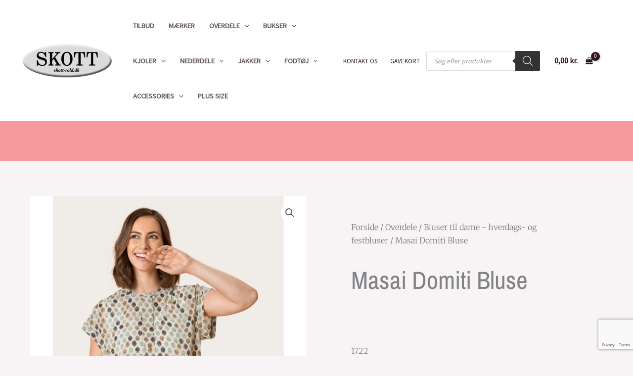

--- FILE ---
content_type: text/html; charset=utf-8
request_url: https://www.google.com/recaptcha/api2/anchor?ar=1&k=6LfoX30nAAAAANpmDqpIVEhkB3LqEju9rf-hyhaW&co=aHR0cHM6Ly93ZWJzaG9wLnNrb3R0LXJvbGQuZGs6NDQz&hl=en&v=naPR4A6FAh-yZLuCX253WaZq&size=invisible&anchor-ms=20000&execute-ms=15000&cb=w0xs99p1bmxk
body_size: 45394
content:
<!DOCTYPE HTML><html dir="ltr" lang="en"><head><meta http-equiv="Content-Type" content="text/html; charset=UTF-8">
<meta http-equiv="X-UA-Compatible" content="IE=edge">
<title>reCAPTCHA</title>
<style type="text/css">
/* cyrillic-ext */
@font-face {
  font-family: 'Roboto';
  font-style: normal;
  font-weight: 400;
  src: url(//fonts.gstatic.com/s/roboto/v18/KFOmCnqEu92Fr1Mu72xKKTU1Kvnz.woff2) format('woff2');
  unicode-range: U+0460-052F, U+1C80-1C8A, U+20B4, U+2DE0-2DFF, U+A640-A69F, U+FE2E-FE2F;
}
/* cyrillic */
@font-face {
  font-family: 'Roboto';
  font-style: normal;
  font-weight: 400;
  src: url(//fonts.gstatic.com/s/roboto/v18/KFOmCnqEu92Fr1Mu5mxKKTU1Kvnz.woff2) format('woff2');
  unicode-range: U+0301, U+0400-045F, U+0490-0491, U+04B0-04B1, U+2116;
}
/* greek-ext */
@font-face {
  font-family: 'Roboto';
  font-style: normal;
  font-weight: 400;
  src: url(//fonts.gstatic.com/s/roboto/v18/KFOmCnqEu92Fr1Mu7mxKKTU1Kvnz.woff2) format('woff2');
  unicode-range: U+1F00-1FFF;
}
/* greek */
@font-face {
  font-family: 'Roboto';
  font-style: normal;
  font-weight: 400;
  src: url(//fonts.gstatic.com/s/roboto/v18/KFOmCnqEu92Fr1Mu4WxKKTU1Kvnz.woff2) format('woff2');
  unicode-range: U+0370-0377, U+037A-037F, U+0384-038A, U+038C, U+038E-03A1, U+03A3-03FF;
}
/* vietnamese */
@font-face {
  font-family: 'Roboto';
  font-style: normal;
  font-weight: 400;
  src: url(//fonts.gstatic.com/s/roboto/v18/KFOmCnqEu92Fr1Mu7WxKKTU1Kvnz.woff2) format('woff2');
  unicode-range: U+0102-0103, U+0110-0111, U+0128-0129, U+0168-0169, U+01A0-01A1, U+01AF-01B0, U+0300-0301, U+0303-0304, U+0308-0309, U+0323, U+0329, U+1EA0-1EF9, U+20AB;
}
/* latin-ext */
@font-face {
  font-family: 'Roboto';
  font-style: normal;
  font-weight: 400;
  src: url(//fonts.gstatic.com/s/roboto/v18/KFOmCnqEu92Fr1Mu7GxKKTU1Kvnz.woff2) format('woff2');
  unicode-range: U+0100-02BA, U+02BD-02C5, U+02C7-02CC, U+02CE-02D7, U+02DD-02FF, U+0304, U+0308, U+0329, U+1D00-1DBF, U+1E00-1E9F, U+1EF2-1EFF, U+2020, U+20A0-20AB, U+20AD-20C0, U+2113, U+2C60-2C7F, U+A720-A7FF;
}
/* latin */
@font-face {
  font-family: 'Roboto';
  font-style: normal;
  font-weight: 400;
  src: url(//fonts.gstatic.com/s/roboto/v18/KFOmCnqEu92Fr1Mu4mxKKTU1Kg.woff2) format('woff2');
  unicode-range: U+0000-00FF, U+0131, U+0152-0153, U+02BB-02BC, U+02C6, U+02DA, U+02DC, U+0304, U+0308, U+0329, U+2000-206F, U+20AC, U+2122, U+2191, U+2193, U+2212, U+2215, U+FEFF, U+FFFD;
}
/* cyrillic-ext */
@font-face {
  font-family: 'Roboto';
  font-style: normal;
  font-weight: 500;
  src: url(//fonts.gstatic.com/s/roboto/v18/KFOlCnqEu92Fr1MmEU9fCRc4AMP6lbBP.woff2) format('woff2');
  unicode-range: U+0460-052F, U+1C80-1C8A, U+20B4, U+2DE0-2DFF, U+A640-A69F, U+FE2E-FE2F;
}
/* cyrillic */
@font-face {
  font-family: 'Roboto';
  font-style: normal;
  font-weight: 500;
  src: url(//fonts.gstatic.com/s/roboto/v18/KFOlCnqEu92Fr1MmEU9fABc4AMP6lbBP.woff2) format('woff2');
  unicode-range: U+0301, U+0400-045F, U+0490-0491, U+04B0-04B1, U+2116;
}
/* greek-ext */
@font-face {
  font-family: 'Roboto';
  font-style: normal;
  font-weight: 500;
  src: url(//fonts.gstatic.com/s/roboto/v18/KFOlCnqEu92Fr1MmEU9fCBc4AMP6lbBP.woff2) format('woff2');
  unicode-range: U+1F00-1FFF;
}
/* greek */
@font-face {
  font-family: 'Roboto';
  font-style: normal;
  font-weight: 500;
  src: url(//fonts.gstatic.com/s/roboto/v18/KFOlCnqEu92Fr1MmEU9fBxc4AMP6lbBP.woff2) format('woff2');
  unicode-range: U+0370-0377, U+037A-037F, U+0384-038A, U+038C, U+038E-03A1, U+03A3-03FF;
}
/* vietnamese */
@font-face {
  font-family: 'Roboto';
  font-style: normal;
  font-weight: 500;
  src: url(//fonts.gstatic.com/s/roboto/v18/KFOlCnqEu92Fr1MmEU9fCxc4AMP6lbBP.woff2) format('woff2');
  unicode-range: U+0102-0103, U+0110-0111, U+0128-0129, U+0168-0169, U+01A0-01A1, U+01AF-01B0, U+0300-0301, U+0303-0304, U+0308-0309, U+0323, U+0329, U+1EA0-1EF9, U+20AB;
}
/* latin-ext */
@font-face {
  font-family: 'Roboto';
  font-style: normal;
  font-weight: 500;
  src: url(//fonts.gstatic.com/s/roboto/v18/KFOlCnqEu92Fr1MmEU9fChc4AMP6lbBP.woff2) format('woff2');
  unicode-range: U+0100-02BA, U+02BD-02C5, U+02C7-02CC, U+02CE-02D7, U+02DD-02FF, U+0304, U+0308, U+0329, U+1D00-1DBF, U+1E00-1E9F, U+1EF2-1EFF, U+2020, U+20A0-20AB, U+20AD-20C0, U+2113, U+2C60-2C7F, U+A720-A7FF;
}
/* latin */
@font-face {
  font-family: 'Roboto';
  font-style: normal;
  font-weight: 500;
  src: url(//fonts.gstatic.com/s/roboto/v18/KFOlCnqEu92Fr1MmEU9fBBc4AMP6lQ.woff2) format('woff2');
  unicode-range: U+0000-00FF, U+0131, U+0152-0153, U+02BB-02BC, U+02C6, U+02DA, U+02DC, U+0304, U+0308, U+0329, U+2000-206F, U+20AC, U+2122, U+2191, U+2193, U+2212, U+2215, U+FEFF, U+FFFD;
}
/* cyrillic-ext */
@font-face {
  font-family: 'Roboto';
  font-style: normal;
  font-weight: 900;
  src: url(//fonts.gstatic.com/s/roboto/v18/KFOlCnqEu92Fr1MmYUtfCRc4AMP6lbBP.woff2) format('woff2');
  unicode-range: U+0460-052F, U+1C80-1C8A, U+20B4, U+2DE0-2DFF, U+A640-A69F, U+FE2E-FE2F;
}
/* cyrillic */
@font-face {
  font-family: 'Roboto';
  font-style: normal;
  font-weight: 900;
  src: url(//fonts.gstatic.com/s/roboto/v18/KFOlCnqEu92Fr1MmYUtfABc4AMP6lbBP.woff2) format('woff2');
  unicode-range: U+0301, U+0400-045F, U+0490-0491, U+04B0-04B1, U+2116;
}
/* greek-ext */
@font-face {
  font-family: 'Roboto';
  font-style: normal;
  font-weight: 900;
  src: url(//fonts.gstatic.com/s/roboto/v18/KFOlCnqEu92Fr1MmYUtfCBc4AMP6lbBP.woff2) format('woff2');
  unicode-range: U+1F00-1FFF;
}
/* greek */
@font-face {
  font-family: 'Roboto';
  font-style: normal;
  font-weight: 900;
  src: url(//fonts.gstatic.com/s/roboto/v18/KFOlCnqEu92Fr1MmYUtfBxc4AMP6lbBP.woff2) format('woff2');
  unicode-range: U+0370-0377, U+037A-037F, U+0384-038A, U+038C, U+038E-03A1, U+03A3-03FF;
}
/* vietnamese */
@font-face {
  font-family: 'Roboto';
  font-style: normal;
  font-weight: 900;
  src: url(//fonts.gstatic.com/s/roboto/v18/KFOlCnqEu92Fr1MmYUtfCxc4AMP6lbBP.woff2) format('woff2');
  unicode-range: U+0102-0103, U+0110-0111, U+0128-0129, U+0168-0169, U+01A0-01A1, U+01AF-01B0, U+0300-0301, U+0303-0304, U+0308-0309, U+0323, U+0329, U+1EA0-1EF9, U+20AB;
}
/* latin-ext */
@font-face {
  font-family: 'Roboto';
  font-style: normal;
  font-weight: 900;
  src: url(//fonts.gstatic.com/s/roboto/v18/KFOlCnqEu92Fr1MmYUtfChc4AMP6lbBP.woff2) format('woff2');
  unicode-range: U+0100-02BA, U+02BD-02C5, U+02C7-02CC, U+02CE-02D7, U+02DD-02FF, U+0304, U+0308, U+0329, U+1D00-1DBF, U+1E00-1E9F, U+1EF2-1EFF, U+2020, U+20A0-20AB, U+20AD-20C0, U+2113, U+2C60-2C7F, U+A720-A7FF;
}
/* latin */
@font-face {
  font-family: 'Roboto';
  font-style: normal;
  font-weight: 900;
  src: url(//fonts.gstatic.com/s/roboto/v18/KFOlCnqEu92Fr1MmYUtfBBc4AMP6lQ.woff2) format('woff2');
  unicode-range: U+0000-00FF, U+0131, U+0152-0153, U+02BB-02BC, U+02C6, U+02DA, U+02DC, U+0304, U+0308, U+0329, U+2000-206F, U+20AC, U+2122, U+2191, U+2193, U+2212, U+2215, U+FEFF, U+FFFD;
}

</style>
<link rel="stylesheet" type="text/css" href="https://www.gstatic.com/recaptcha/releases/naPR4A6FAh-yZLuCX253WaZq/styles__ltr.css">
<script nonce="1LAoPAZBLD2qS8CD5Tbfpg" type="text/javascript">window['__recaptcha_api'] = 'https://www.google.com/recaptcha/api2/';</script>
<script type="text/javascript" src="https://www.gstatic.com/recaptcha/releases/naPR4A6FAh-yZLuCX253WaZq/recaptcha__en.js" nonce="1LAoPAZBLD2qS8CD5Tbfpg">
      
    </script></head>
<body><div id="rc-anchor-alert" class="rc-anchor-alert"></div>
<input type="hidden" id="recaptcha-token" value="[base64]">
<script type="text/javascript" nonce="1LAoPAZBLD2qS8CD5Tbfpg">
      recaptcha.anchor.Main.init("[\x22ainput\x22,[\x22bgdata\x22,\x22\x22,\[base64]/[base64]/[base64]/eihOLHUpOkYoTiwwLFt3LDIxLG1dKSxwKHUsZmFsc2UsTixmYWxzZSl9Y2F0Y2goYil7ayhOLDI5MCk/[base64]/[base64]/Sy5MKCk6Sy5UKSxoKS1LLlQsYj4+MTQpPjAsSy51JiYoSy51Xj0oSy5vKzE+PjIpKihiPDwyKSksSy5vKSsxPj4yIT0wfHxLLlYsbXx8ZClLLko9MCxLLlQ9aDtpZighZClyZXR1cm4gZmFsc2U7aWYoaC1LLkg8KEsuTj5LLkYmJihLLkY9Sy5OKSxLLk4tKE4/MjU1Ono/NToyKSkpcmV0dXJuIGZhbHNlO3JldHVybiEoSy52PSh0KEssMjY3LChOPWsoSywoSy50TD11LHo/NDcyOjI2NykpLEsuQSkpLEsuUC5wdXNoKFtKRCxOLHo/[base64]/[base64]/bmV3IFhbZl0oQlswXSk6Vz09Mj9uZXcgWFtmXShCWzBdLEJbMV0pOlc9PTM/bmV3IFhbZl0oQlswXSxCWzFdLEJbMl0pOlc9PTQ/[base64]/[base64]/[base64]/[base64]/[base64]\\u003d\\u003d\x22,\[base64]\\u003d\x22,\x22YsOUwogzQHzCnsOrwovCv3/DpsOJw5DCkcKCcGRMayHCnyTClsKwJzjDhgLDoxbDuMO8w6RCwohJw7fCjMK6wrzCusK9cl/DnMKQw51gOBw5wqcmJMO1O8KLOMKIwoZ6wq/Dl8OOw7xNW8KDwp3DqS0twoXDk8OcesKkwrQ7UMOvd8KcCcOeccOfw6TDtk7DpsKRNMKHVyTCjh/DlnArwpl2w6XDmmzCqHjCscKPXcO+RQvDq8ObDcKKXMOoNRzCkMOSwpLDoldfOcOhHsKtw7rDgDPDn8Ovwo3CgMKVVsK/w4TCn8O8w7HDvDEIAMKlesO2HggsUsO8TADDuSLDhcK3VsKJSsKRwqDCkMKvGBDCisKxwovClSFKw77Cs1A/c8OkXy56wrnDrgXDj8K8w6XCqsOdw5I4JsOjwq3CvcKmK8OMwr82wo/DrMKKwo7CksKTDhUfwr5wfFTDmkDCvn7CpiDDunDDpcOATgEhw6bCok3DskIlSyfCj8OoHsOZwr/CvsKGBMOJw73DhsOLw4hDQXcmRHoiVQ88w4nDjcOUwojDiHQiag4HwoDCux50XcOGfVpsTMO6OV0WbDDCicOawrwRPXzDqHbDlV7CgsOOVcOQw6MLdMOjw7jDpm/[base64]/[base64]/[base64]/w7nCg2cdwqkQa8Otw70/w6ZFIMKnSsOmwpt2CnMKG8OPw4dLf8Kmw4TCqsOWNsKjFcOEwp3CqGAgLxIGw7ZhTFbDvybDomNZwqjDoUxcUsODw5DDnMOdwoJ3w6HCh1FQNsKlT8KTwodww6zDssO4wqDCo8K2w5nCtcKvYkjCvhx2bMKJBV5HRcOONMK/wozDmsOjZTPCqH7Dpj3DgThhwrBkw641IsOOwpzDg0ghFXRfw6lzFjBHwr3CqGRjw5wPw6NbwoBkDcO4aFggwpbCsBnCmcKPwr7Dr8OEwrt5FxzDuWwXw5fCl8ONwoohwp4IwqPDh2bCg1jCm8OSRsKJwo4/WAV4JMOvTsKpbh13ZWd2UcO0OMOZTcOrw5lQIBRzwprCmsOdfcO9M8OBwqjCl8KTw4rCiHnDkFQ4ZcO+Z8K6CMOJPsOvMcKtw6cUwpd7wrDDtMOLSTh8TsK4w6LCk2HCuHNfEsKZJxIAJWbDh0Q3OmTCkHDDvsOJwobCv2pUwr3Ck10haXlDecOhwqknw4l/[base64]/DsGPCqsK0RMKVwoNHwofDpMKuIlLDtcOWeGErwo0oXTTDmVXDgVjDpHnDrFl3w697w7NQw5I+w6o8w63CtsKra8KZC8Ktw5jCu8K6w5dpP8KXTQ7CusOfw6fCt8OVw5hPP0/DnWvCuMOkaRNFw7vCm8K4FQjDj3DDlxcWw5HCm8OTOzR0Gxw7wo4/wr3CmjMdw7RoU8OMwoplw5Yfw4/DqDpNw6Q+wq7DhE8VMcKuIMOTP3bDkG5zTsO4wqVXwr7CgDt/[base64]/CkH7Dr07CsVrDgm4mejbCoH7DindpZcOawqQhwqRZwoc9wothwo9dWMKlDzzDrhNdAcKAwr4wUyVVw7JgMsKtw48yw63DqMOFwq1qUMO7wqk/[base64]/DvsKjw6Uzw5lYIEJzw4hNwqjCmsKhG1lqEEvCkljCgcOLw6XClSdWw6wiw7XDlBjDn8KWw5/CuX91w7d+w6cvLsKsw6/DmEPDqS1waiBrwoXCsGfDr2/CqFB8wrfCh3XCtR5rwq99w7LDoBzCm8KmXsKlwq7Du8Ogw4ITPD9aw69LLsKpwpLCgj/Cv8KWw4MKwr3Cp8Kkw5XDuhRYwoTDoBprBcOQDz50wpvDs8ODwrHCiGtRb8K/AMOLw6lMSMOQMWlhwq4hZMOiw5FRw5gsw6bCqVgmw5bDnMKnw7XClMOKMwUALsO3CTnCoG3CniV+wr3Cm8KDwqvDoXrDpMKbJUfDpsKlwrnCuMOebQ3DjnXCilI9wovDucKkLMKnX8Kfw6lzwr/DrsOOw7wow5HCr8Kxw7rCpBrDnXBUasOfwqMXYl7CgcKVw5XCqcOnwqvDg3HCg8OZw5TCmirDvcOyw43Dp8K+w4tWJgJFCcO5wroRwrRwMcOOKyY4d8KmBHLDhMKfLsKUw6jCoSXCvR0gWDhfwo/DgHIadUXDt8KVbynCjcOFw4tsZmrDux/CjsKlw7wgwr/Dm8OucVrDtcOgw4okS8Kgwo7Dr8KnDAkdfFTCmi4rw4lufMK+KsOywrAowqkCw77CvsOmD8Kpw6NTwonCkMKCwpMhw5nCnn7DtcOSLkB8wrfDtl4/NMK2dMOBwp3CmcOEw7rDuHLCp8KeX3kzw4fDvQnDvm3DrnDDqsKgwoMbwrvCmsOxwqh2ZDZUD8O9SFAwwo/[base64]/w6gkw4nCgcO0woU/SMK/DwbDoMOzwqJywqnDuGnDnsOMw585FTJCw4vDg8KUw51IKDdRw63Cv0jCsMOvK8KPw6XCrwNKwol9wqBHwqXCtMK0w4J+bkrDrA/[base64]/[base64]/[base64]/Cj13CjFwyW8OVw6jDh8OLw6fCugE4J8OIS2tHw7Zrw6TDtjvCusK1w4IQw57Dj8OYZ8O8FcO/EsK7VcO1wosKeMObImo8YcOCw6fCvcOOwp7CmMKBw5HCrsOEHktADEnCl8OTMndudBhneSd8wovCicKLD1fCrMKaYjTCv0V7w44Gw7XCsMKTw4F0P8K5wrMBVDDCl8O3w6kCOh/DvCJ4w6/CncO1w5rCiR7Dv0DDrMKowr0xw6wUQhkCw6nCvTnCvcK0wqVVw6jCuMOpGsOZwrVIwoIRwrTDqGrDhMOKL1/Dn8ORw4/Dp8OsdMKAw5xDwrwucG4WEwpRNj7Dkmojw5AQw4bDpMO7w5rCtsObcMOdwo4LN8O8fsK9wp/[base64]/[base64]/[base64]/DisK5eMOSAzbDlSkvw6QEwqYaNcOFA8Oqw6PCnsOtwqJ+OQJDb3jDqjjDvDnDjcOAw4cpYsKKwqrDl08RE3rDpEDDqMKUw53CoS8/w43CpcOAbsKFcx8Gw7nCj38jwoVtUsOYwrLCr3XDusKtwp5GPcODw4/[base64]/wq/CjxAcw7tQTn/[base64]/CqhpeAMKDC1cUwpHDn8OrMsK4JcK1wod1wozCpxECwq8Ac0rDqmYww4JtM3TCq8ObahojbQPDqMK9SiDCsmbDulpETxR9wqDDoj/[base64]/w5bCkE0hasODUWnDnRpywrsXSzXDncO/fMOVw6fCs28Uw5vCicKTdgDDoQ5Uw6MyJcKdc8O2dCdLX8Kfw7DDvcOiPiFDT0Emwq/CmCzCsV7Dm8OVcWUJWcKdBMOXwphLMMOIw6jCoG7DvAvClHTCpXxFwodMZFp+w4DCjcKuLjbDssOvw47CnXBrwq8Kw6LDqCzCm8KhJcKewojDncKtw5LCt1jDhsOlwpU/[base64]/wqcbw45uw5LDuknDpcO+w6w8wpZow7c0w4VrZcKZSkLCp8Oyw7HDo8O8IcOew7XDvT8cdMOLcmrDuUZoQcKMF8Onw6JDb3JMw5UswoTCi8OGR37DtsK+b8OXKsO9w7DCiwRKX8KSwpRiD0nCtx/CgCnDrMK9wqcQByTCksKzwrPDmDBkUMO/w63Du8K1R2vDi8OhwpYdIXd3w4Mcw7TDi8OyNMOSw47CscKYw5pcw5hZwqRKw6TDicKvV8OCTlzCmcKOS1MbH1vCkgUwRgnCpMKGSMOcwq4jw6hyw49rwpDCg8Krwoxcw6jCnsO9w5pJw6/DkMOiw5g7NsOMdsO7V8KNSWNcOgvCg8OuLMKjw6rDhcKww67Ctkw1wpfCvlo6HmTCnXHDt2vCocOhchDCrcKyPxM5w4bCicKwwrteSMKsw54yw4cOwo0nEgBOScKqwpB5wo/CnFHDi8K/[base64]/[base64]/Ck0HDqVfDkU/CvMKMQQseM8OyF8Kww7YFwqfDmlPCgsObwqnCisO/w6NTZG4bLMOCRALDjsO8FScKw7c5wqXDrMOHw5PCksO1wr3DpBhVw6/[base64]/[base64]/DgcOuw7FFRMOJTm7Cl8OwECVsTxkkwrp5wpxjPGnDi8OTUBHDn8K7KGUGwpJMCsOPw6/DkibCnwvCqirDtcKTwqbCoMOlRcK/TmTDkkBrw4RDRsOWw48UwrUqJsOCLxzDksKNQMKiw6XDuMKCcF4EKsKOwqnDpkNPwpXDjW/CvsO8GsO+Cg/[base64]/[base64]/DkcK5BTbDqUR9OktaT8KzQGbCmMOawptzwpoAw5dVCcO/w6bCsMKxwr/DtUHCnXg/P8KYIMOmO0TCpsOdTR0vTMOTU3BfGwPDg8OdwqnCs3TDnsKQw7c8w54EwrgmwqMTdXvCiMO3AMKcD8OaBMOwTsK4w6N6w49YVAACUxAbw5TDl2LDumVCw7rClMO4cwYcOAnDpMKSIhNmG8KmIH/Ch8KGAiMNwqM0wqrCocKcEXvCjQ3CksKFw7XCgcO+ZDXCsAjDtiXCncORInDDrEEZDB7Cmggyw7DCu8OwWUvCuB5iw73DksKew7HCs8Omf3QXJVQeNMKpwoVRAcKpEVh3w5M1w6TCtG/[base64]/wpPDin06aMOUHMO/EsKyTUgpSsKPHsOew6MRw4DCsmB6JhPDpAIUEMOeP1F3Dh4GIDYdDS7DpELDmEnCiQIXwrZXw7Z5TcO3BXoWd8KowrLCjsKOw4rDrEBew4w3esO1Z8KbRn/CrnZ5w6xJDGzDsR7CpMO6w6PCtXF2Sx7ChzVDeMONwptxChQ3elhIbkNHI3nCoyrCl8KsEgDDtwzDgQLCnAHDvjHCmhHCiQ/DsMK+J8KgAGXDlMOGYkoOQzdfemPCmkAgehZUccKEw5zDocOSOMKUbMOIb8KCeTYpbH9gw4HCgsOTIRNkwpbCoGjChsOKwoTDhl/CvkIrw5FGwrF5EMKhwofDn3UowovDmG/CncKfLsOhw5AhCsKRaS5vJMOxw71Ewp/[base64]/DsTh8G3/Cr8KsGcOQwofCp8K9TywBw7XDn8O/w7RsTR4Wb8KOwoE4dMO3w6lhwq3DscKBNCU1w6DCoXoYw6rDmgJUwo1Yw4ZudVTDsMOsw47CqsKUYHbCj3PChMK5F8OYwoFjfE/[base64]/[base64]/w6vDnsKia8KNwoxeE8O4wq5+wqLCjQNIwpJkw7rClg7DoD4HIcOmMsOJTwdlwqI+RsK7T8O/KA4oEGzDgV7DkVbCt0zCoMKmU8OHwpjDpwdkwpEJQMKRNyXCisOiw7lUQ3t3w7o0w6ZaZMOZw5YzAlDCimcWwrQywqEmZzw/[base64]/[base64]/DlcOqVcOswpVxRcOvw48QAEPDnk7DrSHCl1Ryw6p3w4ArRsK0wrkQwoxHFRVew4jDsjnDnnsuw6x4STTCm8KUZy8HwrMPSsOVSMK+wq7DtMKWJRliwoIZwpUlC8Kaw4sVPcO7w6NzdcKpwr13fMOEwqwDGcKwK8O7A8KBN8KLc8OKFTzCu8KUw48awqDDnB/Cs2bChsKOwqQ7WXsJA1fCh8OKwqrDmizChMK9JsKwQSpGZsKVwoZQMsOSwr8kZsObwrVPU8OfHsOSw6obOsOTLcK0wrPCml5Xw74+fV/[base64]/[base64]/CvwoyMcOJwpLCgSw3w4Ndwo7DpScAw64hYCJwTcOHwpJgw50/wqsIDFpKw5wwwoZKZ2YvDcOXw6rDnGtfw4ROCjcvbE3DjsKGw4FxXcO/B8O2KcOfA8KawoHDlih8wpPCmcOILMKdwrUQL8OHUEcOHnQVwoFEwoYBCcOUDlnDqSQmLcODwpPDi8KOw64LWwbDhcObF08JA8KmwqfCrMKPw4zDhsOgwqHDoMOfwr/CuU93ScKRwrEvZwQ1w6HCiiLDv8OXw5rDksO1YMOywo7CisKgwp/ClQhJwrkJVMKMwrAnwooZw4PDj8O+FRfClFXChwpIwrEhKsOlw4jDiMK/e8O/w7PCkMKFw75SMzTDgMKnw4jCtcOQYHvDn1x9w5bDsy09w6XDkn/[base64]/DoMOXwql8w4pGw6HDnj0LH8O5MsOZL2ALEWxkPC4dfy/[base64]/DgsOoH3ZVEl0ZU8OkPmRNw7RTBMKSw5zClVVuDUDCtgnCjD8kccKawoF8e2oXTzjCm8Oswq9NEMKtJMO8YTUXwpV8w6rDhADCnsKcwoDDgMKJw5TCmD4lwrPDqksswp/CssKxbMKlwo3CpcKydhHDtsKtc8KfEsKvw6puOcOqYGrDv8KmKGHDo8Omw7XChcO6P8KdwovDuXzCosOtbsKPwoM9KyXDk8OhJsODwpcmwpRjw4pqGsKpDzJvwq51wrYOOsOjwp3CkkorIcO7fjgawp/[base64]/DicOdwqDDowdLMsO4w5fCosOQw4MeTCEbdsOBw5rCihl0w49Ow77DtHtPwqDDkz/CucKlw7fDosOKwp3CksKwTMOMPsKvZ8OCw6QMwoxvw6sow6jClsOew7oTe8KuW2rCsz/DjxjDtcKdwrzDvXfCvcKKRDVxSTjCsyzDlcOLBcKnYX7CtcKmWigqRMOjclvCrsK8I8O7w61nT0UFw7fDhcKswrvCuCc8wpjCrMK7OMK6OcOGdTzDpE9zXwLDomzCqCPDtHYawpZJBsOQw5N4CMOKccKUNMOiwp5GISPCpcKVw49QZMOEwoNYworCkRZzw5/[base64]/Dpx0MwrHCp35Bwq7DmMK/EAgONsKvw7JuF1/[base64]/DlMOcdW/[base64]/wr9nGVJMwqx3R8KfNRnDusODwqULw5jDvcO/[base64]/Dj2TCizFwa8OZVn3CjgTCp8OzL8OQwpjDlgI3RsK0ZMK/wp5TwoLDqkrCugApwrDCpsKPcsObQcOkw4o0wp1vbMOuQxs7w58hCETDh8Krw49JHsOywpvCh0BfDsO0wr3DpcOcw5/DhUksUcKSCsKOwoo8OlYww50ewp/[base64]/[base64]/CmgHDs8Kfw75MfmXDrVDCqMKew4Y5wqvCj2XDtwovw5HChhrClcOCM3cKIUvCuxfDmcKpwrnCiMK/T0DCtnvDpsOrUcOEwpjCkkNEw6EpY8KRdAhoaMONw5Ulw7DDiGFHbsORARYLwpvDi8K5wqPDk8KEwp3Cr8KAw503VsKSwoF3w7jChsKXG2chw4/DhcKRwoPCmMK4bcKlw4A+EWhMw6gSwohQKyhUw6E7HcKjwp4JFjPDhQM4ZUjCj8OWw4TCkcK0w7IbMUbCjDLCtyLDuMOgLjLCuyXCt8K5w7ZHwqnDkcKodcKZwq0mFgZnwpLDsMKJYyh0IcOaZMOSJE/DiMOVwpFiTMKiGDEUw5nCoMOobMOGw5/Cl0vCukQpXXAlfQ7DpcKAwonCkXcfZcK/QcOTw6/DpMOnLsOxw4UsIcOQwq4Cwo1SwofCm8KmCMKPwozDj8KuW8Oew67DhcOQw7/DhUvDkTFowq56FcKyw4bCvMOLQsKuw6XDk8O8IDwxw6LDtcOgEsKif8KUwp4mZcOeIsK+w7lBdcKYdBZxw4fCkMOZKG9qEcKDwoXDoTB2cy7CmMO3ScOPTlNUX07DrcKDHXlicUcJJsKWcmTDssOAfMKfHsOdwp/Dl8O+X2HCnEJ8wqvDrsOuwrfCjcO/HzjDqHjDs8O7woETRAbCkMOWw5bDk8KfH8KIw4N8SUDDvyBqMS7DlMOhITfDiGPDv1lwwrp1XRnCtmUqw5vDsjAtwq7DgsOkw5rCkkrDo8KOw5UZwpXDtsO1w6gfwpQRw43DoA7DhMO0HXRIZMOVS1AoBsKIw4LDjsO8wo/[base64]/CkhtGRsORw4FZY8Ktw4FXwplJw48cwqx5UMKKw43CucK7wpnDtMK0KGfDjmjDiHLChVFhwq3CuA8Kf8KXw4E/[base64]/AiIuw6bCsDnCgjtQwpRxwoPDrTsWYClBw6DCpMKpAsK6IAHCiHzCgcKuwrvDpkAdFMK2RWrCkQ/[base64]/DtBAxw5vCrsOOISXDihLCucKuw4jDnBrDhGF5VcKKGgvDoVzClMOtw7UEW8KGTQYweMO4w57CtxLCpMKaLMO8w7rCrMKCwoU/b2/CrlvDjCsfw6ZAwpHDjsK7w7vCnsKxw5fCulx+RMKXI0o3MB7DqWJ7wr/DkH3ClWbChsOVwrtqw6gmPMKhe8OZHsKkw5xPeTrDlcKBw5pTSMOeWEDCtMKuw7jDtcOoUSDCiTsDdcK+w6bCg1XCsnLCnQjCp8K/KcOGw7cjJ8OSXDgCFsOvw5vDs8KMwoBkRl/DtsOHw5vChkrDizXDn0FlEcOEacKCwqbCtMOuwqHDqwvDmMKYQ8KCIBXDtcKGwqVNXm7DtADDrcKOfA4rw7NDw68Kw75ow77CqMO/ecOow7DDnMOwVhZow78lw7k7dsOUHnp+wpBSw6PCpMOOex9TLsOQw63CtsOGwq3CoAMpG8OnCMKCUSMOWH/Ctm8Zw6/DsMOywrjCgsOCw4PDm8K0wr1vwpPDrxwNwq04HxdwXsKrw4vDnX/CjQ7DtHI8w6rCjMKMFlrDvnk5ZUrDrRLCmE8Cw5hXw4DDg8Kuw5DDuErDl8Obw47Cp8KuwoNCL8KhLsOBEnlSbXojYcKTwpZnwoJNw5kUwr0gwrJFwq16wq7DlsOMBXIVwr1KPiPDsMK4RMKUw7/[base64]/CpANxwqjDo8OZTxjDshDCnsO0czDDtWHCkcKyEsONaMOtw4jDnMK1w44Uw4HCqcOPLnrCtjrCoUbCk1Vsw4jDm0sTZlkhPMOlfsKdw4rDusKAPMOAwqwZLsOswqDDn8KVw5DDrcK+wp3CnSzCjAvChkJiPg/CgTXChVDCvcO7KMOybnMiJ1fCvMOPKU3CsMO+w6TDo8O6HzcmwrfDk1DDhcKJw5hcw7AvI8KAI8KlTsKwZSjDgB7Cs8O3P1liw6l5w7lvwpvDuXYPYFU5DsO1w6pgQS/[base64]/Cu0bCg1PDt0TCgGoqw7QhasKURjzDmThNJkwSbcKiwqTCtChww6nDhMOtw7jDint5ZkMswrrCt03DjFonJF1qaMKiwqwAXsO7w6LDqSUJOcOPwrHDscO8V8OXG8Ovwq1bLcOGAw9wasKww77CocKlwqFgw4czG2/[base64]/Dm0LDvsKNdVABw7bDvgLDkn/Dq8Ood28HJ8Oswq8KcgzCj8K2w5bCj8OJQcO7wrppeQc4XDXCtSLCh8OsFsKfbULCrW9UUcK+wpFnw7FcwqXCpcOaw4nCgMKdXcO7YxLDmcOhwpTCpUJswrY0FsKiw7ZKfcOgMFfDv0/CsTEbL8KnbXDDisOtwrPDpRPDmT7CucKBZnVpwpvCkD7Dm0HCjTxqAsKgRcO4BX/Do8KaworDgsKjdTLCozYvP8OsSMKXwoZZwq/CrsKHbcOgw6LCqSHCrCHCpW8TY8K7VDJ1w6zCmwIXFcO7wrzCrkHDsj5Owpt1wq1hOEzCrRHDoE/DoSzDtFzDkifCh8OwwpMjw5Vew5zCrD1HwqR7wqDCt37Ch8KGw5DDncO3PsOywr5APh53wr/[base64]/w7ltwo1gwqwWRMKODF9lAUvCvcK3w6h6w4EaNsOWwqZlw7nDtzHCu8KibsKNw4HCuMKoH8KCwqXCoMKWfMOIasKEw7jDlsOEwoESwoYIw4HDnlQ+wrTCpS/DtMKJwp4Ow5DCocOETSzCksK0DlDDtG3CgsOVSj3Dn8KwwonDjgNrwq9Tw6AFAsOvKg9OXSoCw6x2wr3DqyUAT8OXC8OJdsOwwrrCvcOXHiTCv8OPd8OrAcKfw6Iiw4tNw6/ChsKgw6hPw5/Dm8KQwqFxwpfDrFHCsDIAwpwHwoxZw6zDvBtbRsOIw6TDtMO0H2AMRsK+wq9yw4XCm1Vgwr7DhMOAwoLClMKTwqbCisKuUsKDwo9Hw5wJwrxewrfCjiwOw4DCjSfDq0LDkA9TZsOYwrAew5gBUMKfwr/DlsKlDBbCunpzLB7CrMOIbsKiwpjDjC/[base64]/[base64]/[base64]/w5lEw4cdw7zDtTx4TiBIOmbCmsKHwpxbUho/McOPwrbCuj3DqMOlBW/DpDsBOBFqwo/[base64]/ecKEwr15w4Y0J27CtMOuFQRhKDDCs1rDgMK4w5XCmMODw6PCssO3SMKUwqrDowLDrg3Dhk4DwqnDq8KGSMKQJ8KrMEgowqwxwqIEdzzDgxFUw5nCii3CqX14woPDo0LDp1wHw4XDon0iw70Rw6nDuyHCsTkpw5HCmGRdHltbRHHDhRU0EsOpclrCuMOuWsOiwqp/EMKqwrzCgMOHw7LCkRbCgG4/PSAfOHc9w5XDnDVcCQ/[base64]/CoiLDhsOWw4zCocKPRsKnQCPCgXsFwrgOw4Z4wqnCtBTDqcOXYR3Du2DDjcKjwr3DgjnDjVnCjsOdwqUAFD/CrkouwoVsw4lWw6MeAsKCByNuw5/[base64]/wpvCmMKtwprCsMO4WGPDhsOmQkbDpzp/U2hxwq9+woomwrTCs8KlwrDDo8K2wosGWAvDskQCw57CqMKkUmdow4EGw7Z9w7/CmMKmw6bDqsOWQTJNwr8xwpsfVxDCocO8w40zwqo7woJBW0HDtcOwH3R6KmjDq8KqScK5wpDCisOxccK7w4AJHMKjwoQwwo7CqcKqeE5Ewq8HwoZ8wpk+w7nDucKDXcKSw5NeXQTDpzEZw71ILzsZw64rwqDDjcK6wqHDocOPwr8Bwo5lTwLDmMKTwprCqFTCm8O/Z8Kxw6vCgsKZbsKWEMOzWSrDoMKUSEXDl8KzMMOlcCHCi8OYasOOw7xIRMKfw5PCrHAxwpkXZTgMw4LDhlvDv8O/w6zDvsKrGS5xw5rDqsKYwp/[base64]/KhzCnRvDosKdUX4oXg83GyzCk8O7A8Olw5diE8K4w6N3GWDCtA7Co2rCo1vCssOrcibDv8OEOsKhw4oMfsKDOznCp8KMCgE4f8KsI3FPw4tzaMKNcTLDjMO/wqTChQZKWMKJAygzwrw3w7PCocOwMcKLRMO9w7dDwqzDrsKew5jDu2AdLMO4wr53wprDpEZ3w77DlD/[base64]/[base64]/w4XDocOjVmo6w4vCjcKBwpLDi8KfwrPDvMOzZ1LDgDQyDsOKwo3DglhWwoN9UXvDtChJw7/[base64]/[base64]/DuAfCnsKLWzt3woLCmcKVw4sfN2onw6PDhQXCpsKRwpRxHsK0TMOfw6DDrmzCrMOewolEw4oCAMOqwpo3TcKZw4DCh8K1wovCslfDlcKEw5lZwqxKwolSe8Oaw7NRwpPCkxBaLF/Do8OOw7x/eCcMwobDuTjCn8O8w7wmwqfCtgbCnjA/U0fDkQrDjlhxbx3DjnHCjsOAwqvCgcKOw6grd8O9RcOPw6fDlQDCv3jCmTXDrl3Dpj3Ck8OUw7lFwq5Uw6o0QivCj8Oewr/DlcK7w7nCkGHDmcOZw5tAIg4WwpkhwoE/[base64]/DjsO1S2XCiMKhVsKEN8Olw5jDqwpyJsKVwrfDhMKdO8OqwrwHw7fCkhUEw6Q6bsKwwqTCksOrXsO/[base64]/CkjrDkgzCo3UnwoxNNTPDvMO/[base64]/Vx9+K8Oww44uScK9ZMK/eMO2ejvCicOgw61iwqzDk8Obw7bCs8OQVX/[base64]/wr7DjW41wojCnnNpeyTDhirChyXDocKyB8OqwoEXdj7Cu0fDggbDgjHCuVl8woxpwq4Pw7XDnj/DshvCj8O9R1rClHHDqcKaCsKuAVR1O27Dn3cawofCmMKLw6fCjMOKw6rDqiXCoHfDiX7Cm20\\u003d\x22],null,[\x22conf\x22,null,\x226LfoX30nAAAAANpmDqpIVEhkB3LqEju9rf-hyhaW\x22,0,null,null,null,1,[21,125,63,73,95,87,41,43,42,83,102,105,109,121],[7241176,119],0,null,null,null,null,0,null,0,null,700,1,null,0,\[base64]/tzcYADoGZWF6dTZkEg4Iiv2INxgAOgVNZklJNBoZCAMSFR0U8JfjNw7/vqUGGcSdCRmc4owCGQ\\u003d\\u003d\x22,0,0,null,null,1,null,0,0],\x22https://webshop.skott-rold.dk:443\x22,null,[3,1,1],null,null,null,1,3600,[\x22https://www.google.com/intl/en/policies/privacy/\x22,\x22https://www.google.com/intl/en/policies/terms/\x22],\x22x2YxCON430e79qQr18LlkgKV0IARj7jY7x619vqo8Rs\\u003d\x22,1,0,null,1,1762623294502,0,0,[125,124,61],null,[104,49,49,123],\x22RC-dZF9UbXGf_lTog\x22,null,null,null,null,null,\x220dAFcWeA4nQFjtCIeRogJqFJ2P5xxlk_naVFsxhLf4mq7Q_P0aOqXCszftRDtQYI6Gn6fk1rxC_99I1S-Zn_JAMj54iPoKZucb3A\x22,1762706094332]");
    </script></body></html>

--- FILE ---
content_type: text/css
request_url: https://webshop.skott-rold.dk/wp-content/uploads/elementor/css/post-20502.css?ver=1762459493
body_size: 1288
content:
.elementor-20502 .elementor-element.elementor-element-15472c23{margin-top:50px;margin-bottom:50px;}.elementor-20502 .elementor-element.elementor-element-62f62dbd > .elementor-element-populated{transition:background 0.3s, border 0.3s, border-radius 0.3s, box-shadow 0.3s;}.elementor-20502 .elementor-element.elementor-element-62f62dbd > .elementor-element-populated > .elementor-background-overlay{transition:background 0.3s, border-radius 0.3s, opacity 0.3s;}.elementor-20502 .elementor-element.elementor-element-6f58ef73 > .elementor-element-populated{padding:70px 70px 70px 70px;}.elementor-20502 .elementor-element.elementor-element-3ac4304b .woocommerce-breadcrumb{color:#7a7a7a;font-family:"Merriweather", Sans-serif;font-size:16px;font-weight:200;line-height:1.7em;}.elementor-20502 .elementor-element.elementor-element-3ac4304b .woocommerce-breadcrumb > a{color:#7a7a7a;}.elementor-20502 .elementor-element.elementor-element-60cbc577 .elementor-heading-title{font-family:"Archivo Narrow", Sans-serif;font-size:50px;text-transform:capitalize;}.elementor-20502 .elementor-element.elementor-element-3d179757 > .elementor-widget-container{margin:0px 0px 0px 0px;}.elementor-20502 .elementor-element.elementor-element-3d179757{text-align:left;}.woocommerce .elementor-20502 .elementor-element.elementor-element-3d179757 .price{color:#7a7a7a;font-family:"Archivo Narrow", Sans-serif;font-size:23px;font-weight:100;text-transform:none;letter-spacing:5.4px;}.woocommerce .elementor-20502 .elementor-element.elementor-element-3d179757 .price ins{color:#0c0c0c;font-size:23px;font-weight:200;}body:not(.rtl) .elementor-20502 .elementor-element.elementor-element-3d179757:not(.elementor-product-price-block-yes) del{margin-right:0px;}body.rtl .elementor-20502 .elementor-element.elementor-element-3d179757:not(.elementor-product-price-block-yes) del{margin-left:0px;}.elementor-20502 .elementor-element.elementor-element-3d179757.elementor-product-price-block-yes del{margin-bottom:0px;}.woocommerce .elementor-20502 .elementor-element.elementor-element-252e8ea7 .woocommerce-review-link{color:#000000;font-family:"Merriweather", Sans-serif;font-size:14px;font-weight:200;line-height:1.7em;}.woocommerce .elementor-20502 .elementor-element.elementor-element-252e8ea7 .star-rating{font-size:0.7em;}.elementor-20502 .elementor-element.elementor-element-69c8f79c > .elementor-widget-container{margin:30px 0px 0px 0px;}.elementor-20502 .elementor-element.elementor-element-69c8f79c{text-align:left;}.woocommerce .elementor-20502 .elementor-element.elementor-element-69c8f79c .woocommerce-product-details__short-description{font-family:"Merriweather", Sans-serif;font-size:16px;font-weight:200;line-height:1.7em;}.elementor-20502 .elementor-element.elementor-element-91eb187 .cart button, .elementor-20502 .elementor-element.elementor-element-91eb187 .cart .button{transition:all 0.2s;}.elementor-20502 .elementor-element.elementor-element-91eb187 .quantity .qty{transition:all 0.2s;}.elementor-20502 .elementor-element.elementor-element-25b76126:not(.elementor-woo-meta--view-inline) .product_meta .detail-container:not(:last-child){padding-bottom:calc(7px/2);}.elementor-20502 .elementor-element.elementor-element-25b76126:not(.elementor-woo-meta--view-inline) .product_meta .detail-container:not(:first-child){margin-top:calc(7px/2);}.elementor-20502 .elementor-element.elementor-element-25b76126.elementor-woo-meta--view-inline .product_meta .detail-container{margin-right:calc(7px/2);margin-left:calc(7px/2);}.elementor-20502 .elementor-element.elementor-element-25b76126.elementor-woo-meta--view-inline .product_meta{margin-right:calc(-7px/2);margin-left:calc(-7px/2);}body:not(.rtl) .elementor-20502 .elementor-element.elementor-element-25b76126.elementor-woo-meta--view-inline .detail-container:after{right:calc( (-7px/2) + (-1px/2) );}body:not.rtl .elementor-20502 .elementor-element.elementor-element-25b76126.elementor-woo-meta--view-inline .detail-container:after{left:calc( (-7px/2) - (1px/2) );}.elementor-20502 .elementor-element.elementor-element-25b76126{font-family:"Merriweather", Sans-serif;font-size:12px;color:#7a7a7a;}.elementor-20502 .elementor-element.elementor-element-25b76126 a{color:#000000;}.woocommerce .elementor-20502 .elementor-element.elementor-element-76d0274b .woocommerce-tabs ul.wc-tabs li{background-color:#efefef;border-radius:4px 4px 0 0;}.woocommerce .elementor-20502 .elementor-element.elementor-element-76d0274b .woocommerce-tabs .woocommerce-Tabs-panel, .woocommerce .elementor-20502 .elementor-element.elementor-element-76d0274b .woocommerce-tabs ul.wc-tabs li.active{background-color:#f2f2f2;}.woocommerce .elementor-20502 .elementor-element.elementor-element-76d0274b .woocommerce-tabs ul.wc-tabs li.active{border-bottom-color:#f2f2f2;}.woocommerce .elementor-20502 .elementor-element.elementor-element-76d0274b .woocommerce-tabs ul.wc-tabs li a{font-family:"Merriweather", Sans-serif;}.woocommerce .elementor-20502 .elementor-element.elementor-element-76d0274b .woocommerce-tabs .woocommerce-Tabs-panel{font-family:"Merriweather", Sans-serif;font-size:13px;font-weight:100;line-height:1.6em;border-radius:0px 0px 0px 0px;}.woocommerce .elementor-20502 .elementor-element.elementor-element-76d0274b .woocommerce-Tabs-panel h2{color:#7a7a7a;}.woocommerce .elementor-20502 .elementor-element.elementor-element-76d0274b .woocommerce-tabs .woocommerce-Tabs-panel h2{font-family:"Merriweather", Sans-serif;font-size:30px;font-weight:100;}.woocommerce .elementor-20502 .elementor-element.elementor-element-76d0274b .woocommerce-tabs ul.wc-tabs{margin-left:0px;margin-right:0px;}.elementor-20502 .elementor-element.elementor-element-5b357dff.elementor-wc-products ul.products li.product{text-align:left;border-radius:0px;}.elementor-20502 .elementor-element.elementor-element-5b357dff.elementor-wc-products  ul.products{grid-column-gap:20px;grid-row-gap:40px;}.elementor-20502 .elementor-element.elementor-element-5b357dff.elementor-wc-products ul.products li.product .woocommerce-loop-product__title{color:#000000;}.elementor-20502 .elementor-element.elementor-element-5b357dff.elementor-wc-products ul.products li.product .woocommerce-loop-category__title{color:#000000;}.elementor-20502 .elementor-element.elementor-element-5b357dff.elementor-wc-products ul.products li.product .woocommerce-loop-product__title, .elementor-20502 .elementor-element.elementor-element-5b357dff.elementor-wc-products ul.products li.product .woocommerce-loop-category__title{font-family:"Merriweather", Sans-serif;}.woocommerce .elementor-20502 .elementor-element.elementor-element-5b357dff.elementor-wc-products .products > h2{color:#000000;font-family:"Merriweather", Sans-serif;font-size:15px;font-weight:900;text-transform:capitalize;text-align:left;}.elementor-20502 .elementor-element.elementor-element-5b357dff.elementor-wc-products ul.products li.product .price{color:#000000;font-family:"Merriweather", Sans-serif;}.elementor-20502 .elementor-element.elementor-element-5b357dff.elementor-wc-products ul.products li.product .price ins{color:#000000;}.elementor-20502 .elementor-element.elementor-element-5b357dff.elementor-wc-products ul.products li.product .price ins .amount{color:#000000;}.elementor-20502 .elementor-element.elementor-element-5b357dff.elementor-wc-products ul.products li.product .price del{color:#898989;}.elementor-20502 .elementor-element.elementor-element-5b357dff.elementor-wc-products ul.products li.product .price del .amount{color:#898989;}.elementor-20502 .elementor-element.elementor-element-5b357dff.elementor-wc-products ul.products li.product .button{background-color:rgba(255,255,255,0.06);border-color:#bababa;font-family:"Merriweather", Sans-serif;border-style:solid;border-width:1px 1px 1px 1px;border-radius:0px 0px 0px 0px;margin-top:25px;}.elementor-20502 .elementor-element.elementor-element-5b357dff.elementor-wc-products ul.products li.product span.onsale{display:block;}.elementor-20502 .elementor-element.elementor-element-44b6c606.elementor-wc-products ul.products li.product{text-align:left;border-radius:0px;}.elementor-20502 .elementor-element.elementor-element-44b6c606 > .elementor-widget-container{margin:60px 0px 0px 0px;}.elementor-20502 .elementor-element.elementor-element-44b6c606.elementor-wc-products  ul.products{grid-column-gap:20px;grid-row-gap:40px;}.elementor-20502 .elementor-element.elementor-element-44b6c606.elementor-wc-products ul.products li.product .woocommerce-loop-product__title{color:#000000;}.elementor-20502 .elementor-element.elementor-element-44b6c606.elementor-wc-products ul.products li.product .woocommerce-loop-category__title{color:#000000;}.elementor-20502 .elementor-element.elementor-element-44b6c606.elementor-wc-products ul.products li.product .woocommerce-loop-product__title, .elementor-20502 .elementor-element.elementor-element-44b6c606.elementor-wc-products ul.products li.product .woocommerce-loop-category__title{font-family:"Merriweather", Sans-serif;}.elementor-20502 .elementor-element.elementor-element-44b6c606.elementor-wc-products .products > h2{color:#000000;font-family:"Merriweather", Sans-serif;font-size:15px;font-weight:900;text-transform:capitalize;text-align:left;}.elementor-20502 .elementor-element.elementor-element-44b6c606.elementor-wc-products ul.products li.product .price{color:#000000;font-family:"Merriweather", Sans-serif;}.elementor-20502 .elementor-element.elementor-element-44b6c606.elementor-wc-products ul.products li.product .price ins{color:#000000;}.elementor-20502 .elementor-element.elementor-element-44b6c606.elementor-wc-products ul.products li.product .price ins .amount{color:#000000;}.elementor-20502 .elementor-element.elementor-element-44b6c606.elementor-wc-products ul.products li.product .price del{color:#898989;}.elementor-20502 .elementor-element.elementor-element-44b6c606.elementor-wc-products ul.products li.product .price del .amount{color:#898989;}.elementor-20502 .elementor-element.elementor-element-44b6c606.elementor-wc-products ul.products li.product .button{background-color:rgba(255,255,255,0.06);border-color:#bababa;font-family:"Merriweather", Sans-serif;border-style:solid;border-width:1px 1px 1px 1px;border-radius:0px 0px 0px 0px;margin-top:25px;}.elementor-20502 .elementor-element.elementor-element-44b6c606.elementor-wc-products ul.products li.product span.onsale{display:block;}@media(max-width:1024px){.elementor-20502 .elementor-element.elementor-element-15472c23{margin-top:0px;margin-bottom:0px;}.elementor-20502 .elementor-element.elementor-element-62f62dbd > .elementor-element-populated{padding:30px 30px 30px 30px;}.elementor-20502 .elementor-element.elementor-element-6f58ef73 > .elementor-element-populated{padding:30px 30px 30px 30px;}.elementor-20502 .elementor-element.elementor-element-3fab97dd{margin-top:0px;margin-bottom:0px;padding:0px 0px 0px 0px;}.elementor-20502 .elementor-element.elementor-element-5d4df498 > .elementor-element-populated{padding:30px 30px 30px 30px;}.elementor-20502 .elementor-element.elementor-element-5b357dff.elementor-wc-products  ul.products{grid-column-gap:20px;grid-row-gap:40px;}.elementor-20502 .elementor-element.elementor-element-44b6c606.elementor-wc-products  ul.products{grid-column-gap:20px;grid-row-gap:40px;}}@media(max-width:767px){.elementor-20502 .elementor-element.elementor-element-62f62dbd > .elementor-element-populated{margin:0px 0px 0px 0px;--e-column-margin-right:0px;--e-column-margin-left:0px;padding:0px 0px 0px 0px;}.elementor-20502 .elementor-element.elementor-element-6f58ef73 > .elementor-element-populated{padding:20px 20px 20px 20px;}.elementor-20502 .elementor-element.elementor-element-5d4df498 > .elementor-element-populated{padding:20px 20px 20px 20px;}.elementor-20502 .elementor-element.elementor-element-5b357dff.elementor-wc-products  ul.products{grid-column-gap:20px;grid-row-gap:40px;}.elementor-20502 .elementor-element.elementor-element-44b6c606.elementor-wc-products  ul.products{grid-column-gap:20px;grid-row-gap:40px;}}